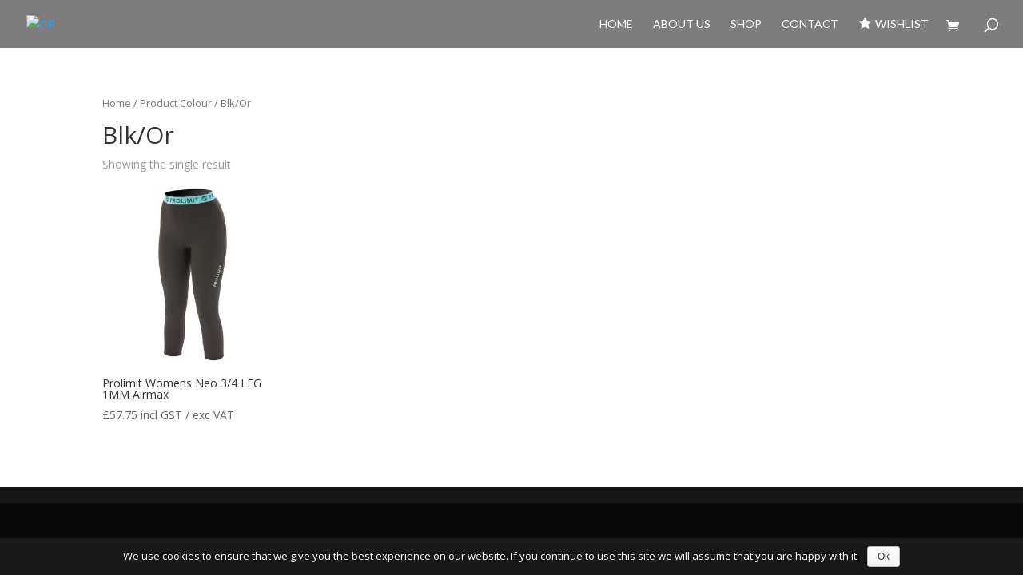

--- FILE ---
content_type: text/html; charset=UTF-8
request_url: http://www.gonepaddling.com/colour/blk-or/
body_size: 26664
content:
<!DOCTYPE html>
<html lang="en-GB">
<head>
	<meta charset="UTF-8" />
<meta http-equiv="X-UA-Compatible" content="IE=edge">
	<link rel="pingback" href="http://www.gonepaddling.com/xmlrpc.php" />

	<script type="text/javascript">
		document.documentElement.className = 'js';
	</script>

	<script>var et_site_url='http://www.gonepaddling.com';var et_post_id='0';function et_core_page_resource_fallback(a,b){"undefined"===typeof b&&(b=a.sheet.cssRules&&0===a.sheet.cssRules.length);b&&(a.onerror=null,a.onload=null,a.href?a.href=et_site_url+"/?et_core_page_resource="+a.id+et_post_id:a.src&&(a.src=et_site_url+"/?et_core_page_resource="+a.id+et_post_id))}
</script><title>Blk/Or | GP</title>
        <style type="text/css">
        </style>
        <meta name='robots' content='max-image-preview:large' />
<link rel='dns-prefetch' href='//fonts.googleapis.com' />
<link rel='dns-prefetch' href='//s.w.org' />
<link rel="alternate" type="application/rss+xml" title="GP &raquo; Feed" href="http://www.gonepaddling.com/feed/" />
<link rel="alternate" type="application/rss+xml" title="GP &raquo; Comments Feed" href="http://www.gonepaddling.com/comments/feed/" />
<link rel="alternate" type="application/rss+xml" title="GP &raquo; Blk/Or Colour Feed" href="http://www.gonepaddling.com/colour/blk-or/feed/" />
		<script type="text/javascript">
			window._wpemojiSettings = {"baseUrl":"https:\/\/s.w.org\/images\/core\/emoji\/13.1.0\/72x72\/","ext":".png","svgUrl":"https:\/\/s.w.org\/images\/core\/emoji\/13.1.0\/svg\/","svgExt":".svg","source":{"concatemoji":"http:\/\/www.gonepaddling.com\/wp-includes\/js\/wp-emoji-release.min.js?ver=5.8.12"}};
			!function(e,a,t){var n,r,o,i=a.createElement("canvas"),p=i.getContext&&i.getContext("2d");function s(e,t){var a=String.fromCharCode;p.clearRect(0,0,i.width,i.height),p.fillText(a.apply(this,e),0,0);e=i.toDataURL();return p.clearRect(0,0,i.width,i.height),p.fillText(a.apply(this,t),0,0),e===i.toDataURL()}function c(e){var t=a.createElement("script");t.src=e,t.defer=t.type="text/javascript",a.getElementsByTagName("head")[0].appendChild(t)}for(o=Array("flag","emoji"),t.supports={everything:!0,everythingExceptFlag:!0},r=0;r<o.length;r++)t.supports[o[r]]=function(e){if(!p||!p.fillText)return!1;switch(p.textBaseline="top",p.font="600 32px Arial",e){case"flag":return s([127987,65039,8205,9895,65039],[127987,65039,8203,9895,65039])?!1:!s([55356,56826,55356,56819],[55356,56826,8203,55356,56819])&&!s([55356,57332,56128,56423,56128,56418,56128,56421,56128,56430,56128,56423,56128,56447],[55356,57332,8203,56128,56423,8203,56128,56418,8203,56128,56421,8203,56128,56430,8203,56128,56423,8203,56128,56447]);case"emoji":return!s([10084,65039,8205,55357,56613],[10084,65039,8203,55357,56613])}return!1}(o[r]),t.supports.everything=t.supports.everything&&t.supports[o[r]],"flag"!==o[r]&&(t.supports.everythingExceptFlag=t.supports.everythingExceptFlag&&t.supports[o[r]]);t.supports.everythingExceptFlag=t.supports.everythingExceptFlag&&!t.supports.flag,t.DOMReady=!1,t.readyCallback=function(){t.DOMReady=!0},t.supports.everything||(n=function(){t.readyCallback()},a.addEventListener?(a.addEventListener("DOMContentLoaded",n,!1),e.addEventListener("load",n,!1)):(e.attachEvent("onload",n),a.attachEvent("onreadystatechange",function(){"complete"===a.readyState&&t.readyCallback()})),(n=t.source||{}).concatemoji?c(n.concatemoji):n.wpemoji&&n.twemoji&&(c(n.twemoji),c(n.wpemoji)))}(window,document,window._wpemojiSettings);
		</script>
		<meta content="Divi v.3.19.15" name="generator"/><style type="text/css">
img.wp-smiley,
img.emoji {
	display: inline !important;
	border: none !important;
	box-shadow: none !important;
	height: 1em !important;
	width: 1em !important;
	margin: 0 .07em !important;
	vertical-align: -0.1em !important;
	background: none !important;
	padding: 0 !important;
}
</style>
	<link rel='stylesheet' id='dashicons-css'  href='http://www.gonepaddling.com/wp-includes/css/dashicons.min.css?ver=5.8.12' type='text/css' media='all' />
<link rel='stylesheet' id='menu-icons-extra-css'  href='http://www.gonepaddling.com/wp-content/plugins/menu-icons/css/extra.min.css?ver=0.12.2' type='text/css' media='all' />
<link rel='stylesheet' id='wp-block-library-css'  href='http://www.gonepaddling.com/wp-includes/css/dist/block-library/style.min.css?ver=5.8.12' type='text/css' media='all' />
<link rel='stylesheet' id='cookie-notice-front-css'  href='http://www.gonepaddling.com/wp-content/plugins/cookie-notice/css/front.min.css?ver=5.8.12' type='text/css' media='all' />
<link rel='stylesheet' id='fts-feeds-css'  href='http://www.gonepaddling.com/wp-content/plugins/feed-them-social/feeds/css/styles.css?ver=5.8.12' type='text/css' media='all' />
<link rel='stylesheet' id='wc-oosm-front-css-css'  href='http://www.gonepaddling.com/wp-content/plugins/woocommerce-out-of-stock-message/scripts/wc-oosm-frontend.css?ver=5.8.12' type='text/css' media='all' />
<link rel='stylesheet' id='woof-css'  href='http://www.gonepaddling.com/wp-content/plugins/woocommerce-products-filter/css/front.css?ver=1.2.3' type='text/css' media='all' />
<link rel='stylesheet' id='chosen-drop-down-css'  href='http://www.gonepaddling.com/wp-content/plugins/woocommerce-products-filter/js/chosen/chosen.min.css?ver=1.2.3' type='text/css' media='all' />
<link rel='stylesheet' id='woocommerce-layout-css'  href='http://www.gonepaddling.com/wp-content/plugins/woocommerce/assets/css/woocommerce-layout.css?ver=3.2.6' type='text/css' media='all' />
<link rel='stylesheet' id='woocommerce-smallscreen-css'  href='http://www.gonepaddling.com/wp-content/plugins/woocommerce/assets/css/woocommerce-smallscreen.css?ver=3.2.6' type='text/css' media='only screen and (max-width: 768px)' />
<link rel='stylesheet' id='woocommerce-general-css'  href='http://www.gonepaddling.com/wp-content/plugins/woocommerce/assets/css/woocommerce.css?ver=3.2.6' type='text/css' media='all' />
<link rel='stylesheet' id='wc-gateway-ppec-frontend-cart-css'  href='http://www.gonepaddling.com/wp-content/plugins/woocommerce-gateway-paypal-express-checkout/assets/css/wc-gateway-ppec-frontend-cart.css?ver=5.8.12' type='text/css' media='all' />
<link rel='stylesheet' id='tinvwl-css'  href='http://www.gonepaddling.com/wp-content/plugins/ti-woocommerce-wishlist/assets/css/public.min.css?ver=1.16.2' type='text/css' media='all' />
<link rel='stylesheet' id='divi-fonts-css'  href='http://fonts.googleapis.com/css?family=Open+Sans:300italic,400italic,600italic,700italic,800italic,400,300,600,700,800&#038;subset=latin,latin-ext' type='text/css' media='all' />
<link rel='stylesheet' id='divi-style-css'  href='http://www.gonepaddling.com/wp-content/themes/Divi/style.css?ver=3.19.15' type='text/css' media='all' />
<script type='text/javascript' src='http://www.gonepaddling.com/wp-includes/js/jquery/jquery.min.js?ver=3.6.0' id='jquery-core-js'></script>
<script type='text/javascript' src='http://www.gonepaddling.com/wp-includes/js/jquery/jquery-migrate.min.js?ver=3.3.2' id='jquery-migrate-js'></script>
<script type='text/javascript' id='fts_clear_cache_script-js-extra'>
/* <![CDATA[ */
var ftsAjax = {"ajaxurl":"http:\/\/www.gonepaddling.com\/wp-admin\/admin-ajax.php"};
var ftsAjax = {"ajaxurl":"http:\/\/www.gonepaddling.com\/wp-admin\/admin-ajax.php"};
/* ]]> */
</script>
<script type='text/javascript' src='http://www.gonepaddling.com/wp-content/plugins/feed-them-social/admin/js/admin.js?ver=5.8.12' id='fts_clear_cache_script-js'></script>
<script type='text/javascript' id='cookie-notice-front-js-extra'>
/* <![CDATA[ */
var cnArgs = {"ajaxurl":"http:\/\/www.gonepaddling.com\/wp-admin\/admin-ajax.php","hideEffect":"fade","onScroll":"no","onScrollOffset":"100","cookieName":"cookie_notice_accepted","cookieValue":"TRUE","cookieTime":"2592000","cookiePath":"\/","cookieDomain":"","redirection":"","cache":""};
/* ]]> */
</script>
<script type='text/javascript' src='http://www.gonepaddling.com/wp-content/plugins/cookie-notice/js/front.min.js?ver=1.2.41' id='cookie-notice-front-js'></script>
<script type='text/javascript' src='http://www.gonepaddling.com/wp-content/plugins/feed-them-social/feeds/js/powered-by.js?ver=5.8.12' id='fts_powered_by_js-js'></script>
<script type='text/javascript' src='http://www.gonepaddling.com/wp-content/plugins/feed-them-social/feeds/js/fts-global.js?ver=5.8.12' id='fts-global-js'></script>
<link rel="https://api.w.org/" href="http://www.gonepaddling.com/wp-json/" /><link rel="EditURI" type="application/rsd+xml" title="RSD" href="http://www.gonepaddling.com/xmlrpc.php?rsd" />
<link rel="wlwmanifest" type="application/wlwmanifest+xml" href="http://www.gonepaddling.com/wp-includes/wlwmanifest.xml" /> 
<meta name="generator" content="WordPress 5.8.12" />
<meta name="generator" content="WooCommerce 3.2.6" />
<meta name="viewport" content="width=device-width, initial-scale=1.0, maximum-scale=1.0, user-scalable=0" />	<noscript><style>.woocommerce-product-gallery{ opacity: 1 !important; }</style></noscript>
	<style type="text/css" id="custom-background-css">
body.custom-background { background-color: #0a0a0a; }
</style>
	<link rel="stylesheet" id="et-divi-customizer-global-cached-inline-styles" href="http://www.gonepaddling.com/wp-content/cache/et/global/et-divi-customizer-global-17134344873181.min.css" onerror="et_core_page_resource_fallback(this, true)" onload="et_core_page_resource_fallback(this)" />        <script type="text/javascript">
            var woof_is_permalink =1;

            var woof_shop_page = "";
        
            var woof_really_curr_tax = {};
            var woof_current_page_link = location.protocol + '//' + location.host + location.pathname;
            //***lets remove pagination from woof_current_page_link
            woof_current_page_link = woof_current_page_link.replace(/\page\/[0-9]+/, "");
                    var woof_link = 'http://www.gonepaddling.com/wp-content/plugins/woocommerce-products-filter/';

                                woof_really_curr_tax = {term_id:989, taxonomy: "pa_colour"};
                            </script>

                <script>

            var woof_ajaxurl = "http://www.gonepaddling.com/wp-admin/admin-ajax.php";

            var woof_lang = {
                'orderby': "orderby",
                'date': "date",
                'perpage': "per page",
                'pricerange': "price range",
                'menu_order': "menu order",
                'popularity': "popularity",
                'rating': "rating",
                'price': "price low to high",
                'price-desc': "price high to low"
            };

            if (typeof woof_lang_custom == 'undefined') {
                var woof_lang_custom = {};/*!!important*/
            }

            //***

            var woof_is_mobile = 0;
        


            var woof_show_price_search_button = 0;
            var woof_show_price_search_type = 0;
        
            var woof_show_price_search_type = 0;

            var swoof_search_slug = "swoof";

        
            var icheck_skin = {};
                        icheck_skin = 'none';
        
            var is_woof_use_chosen =1;

        

            var woof_current_values = '[]';
            //+++
            var woof_lang_loading = "Loading ...";

        
            var woof_lang_show_products_filter = "show products filter";
            var woof_lang_hide_products_filter = "hide products filter";
            var woof_lang_pricerange = "price range";

            //+++

            var woof_use_beauty_scroll =0;
            //+++
            var woof_autosubmit =1;
            var woof_ajaxurl = "http://www.gonepaddling.com/wp-admin/admin-ajax.php";
            /*var woof_submit_link = "";*/
            var woof_is_ajax = 0;
            var woof_ajax_redraw = 0;
            var woof_ajax_page_num =1;
            var woof_ajax_first_done = false;
            var woof_checkboxes_slide_flag = true;


            //toggles
            var woof_toggle_type = "text";

            var woof_toggle_closed_text = "-";
            var woof_toggle_opened_text = "+";

            var woof_toggle_closed_image = "http://www.gonepaddling.com/wp-content/plugins/woocommerce-products-filter/img/plus3.png";
            var woof_toggle_opened_image = "http://www.gonepaddling.com/wp-content/plugins/woocommerce-products-filter/img/minus3.png";


            //indexes which can be displayed in red buttons panel
                    var woof_accept_array = ["min_price", "orderby", "perpage", ,"product_visibility","product_cat","product_tag","pa_adjustment","pa_blade","pa_blade-size","pa_certification","pa_colour","pa_construction","pa_cuffs","pa_cut","pa_deck-size","pa_dimensions","pa_entry","pa_entry-relief","pa_feather","pa_feet","pa_fit","pa_frame-lens-colour","pa_glove-size","pa_hood","pa_materials","pa_neck-seal","pa_other-features","pa_pockets","pa_pouch","pa_rope","pa_safety-features","pa_shaft","pa_shockcord","pa_size","pa_sole","pa_uk-shoe-size","pa_waist","pa_waist-size","pa_weight","pa_wrist-seal"];

        


            //***
            //for extensions

            var woof_ext_init_functions = null;
        

        
            var woof_overlay_skin = "default";

            jQuery(function () {
                try
                {
                    woof_current_values = jQuery.parseJSON(woof_current_values);
                } catch (e)
                {
                    woof_current_values = null;
                }
                if (woof_current_values == null || woof_current_values.length == 0) {
                    woof_current_values = {};
                }

            });

            function woof_js_after_ajax_done() {
                jQuery(document).trigger('woof_ajax_done');
                    }
        </script>
        </head>
<body class="archive tax-pa_colour term-blk-or term-989 custom-background woocommerce woocommerce-page tinvwl-theme-style et_pb_button_helper_class et_transparent_nav et_fullwidth_nav et_fixed_nav et_show_nav et_cover_background et_pb_gutter osx et_pb_gutters3 et_primary_nav_dropdown_animation_fade et_secondary_nav_dropdown_animation_fade et_pb_footer_columns4 et_header_style_left et_full_width_page et_divi_theme et-db et_minified_js et_minified_css">
	<div id="page-container">

	
	
			<header id="main-header" data-height-onload="45">
			<div class="container clearfix et_menu_container">
							<div class="logo_container">
					<span class="logo_helper"></span>
					<a href="http://www.gonepaddling.com/">
						<img src="http://gonepaddling.scooberdesign.com/wp-content/uploads/2018/01/GP-LOGO-SKI-CORRECT-PRONE-White-01.png" alt="GP" id="logo" data-height-percentage="46" />
					</a>
				</div>
							<div id="et-top-navigation" data-height="45" data-fixed-height="40">
											<nav id="top-menu-nav">
						<ul id="top-menu" class="nav"><li id="menu-item-67" class="menu-item menu-item-type-post_type menu-item-object-page menu-item-home menu-item-67"><a href="http://www.gonepaddling.com/">Home</a></li>
<li id="menu-item-192" class="menu-item menu-item-type-post_type menu-item-object-page menu-item-192"><a href="http://www.gonepaddling.com/about-us/">About Us</a></li>
<li id="menu-item-738" class="menu-item menu-item-type-post_type menu-item-object-page menu-item-738"><a href="http://www.gonepaddling.com/shop/">Shop</a></li>
<li id="menu-item-77" class="menu-item menu-item-type-post_type menu-item-object-page menu-item-77"><a href="http://www.gonepaddling.com/?page_id=72">Contact</a></li>
<li id="menu-item-791" class="menu-item menu-item-type-post_type menu-item-object-page menu-item-791"><a href="http://www.gonepaddling.com/wishlist/"><i class="_mi _before dashicons dashicons-star-filled" aria-hidden="true"></i><span>Wishlist</span></a></li>
</ul>						</nav>
					
					<a href="http://www.gonepaddling.com/basket/" class="et-cart-info">
				<span></span>
			</a>
					
										<div id="et_top_search">
						<span id="et_search_icon"></span>
					</div>
					
					<div id="et_mobile_nav_menu">
				<div class="mobile_nav closed">
					<span class="select_page">Select Page</span>
					<span class="mobile_menu_bar mobile_menu_bar_toggle"></span>
				</div>
			</div>				</div> <!-- #et-top-navigation -->
			</div> <!-- .container -->
			<div class="et_search_outer">
				<div class="container et_search_form_container">
					<form role="search" method="get" class="et-search-form" action="http://www.gonepaddling.com/">
					<input type="search" class="et-search-field" placeholder="Search &hellip;" value="" name="s" title="Search for:" />					</form>
					<span class="et_close_search_field"></span>
				</div>
			</div>
		</header> <!-- #main-header -->
			<div id="et-main-area">
	
	
		<div id="main-content">
			<div class="container">
				<div id="content-area" class="clearfix">
					<div id="left-area"><nav class="woocommerce-breadcrumb"><a href="http://www.gonepaddling.com">Home</a>&nbsp;&#47;&nbsp;Product Colour&nbsp;&#47;&nbsp;Blk/Or</nav>
    <header class="woocommerce-products-header">

		
			<h1 class="woocommerce-products-header__title page-title">Blk/Or</h1>

		
		
    </header>

		
			

        <div class="woof_products_top_panel"></div>        <p class="woocommerce-result-count">
	Showing the single result</p>

			<ul class="products">

				
				
					
					<li class="post-4019 product type-product status-publish has-post-thumbnail product_cat-neoprene-tops-shorts product_cat-shop product_cat-clothing product_cat-neoprene-wetsuits pa_colour-blk-blue pa_colour-blk-or pa_colour-blk-pk pa_size-36-xs pa_size-38-s pa_size-40-m pa_size-42-l pa_size-44-xl first outofstock sold-individually taxable shipping-taxable purchasable product-type-variable has-default-attributes has-children">
	<a href="http://www.gonepaddling.com/product/wmns-neo-3-4-leg-1mm-airmax/" class="woocommerce-LoopProduct-link woocommerce-loop-product__link"><span class="et_shop_image"><img width="400" height="400" src="//www.gonepaddling.com/wp-content/uploads/2020/07/prolimit-wmns-sup-neo-3-4-leg-pants-1mm-airmax-2018-400x400.jpg" class="attachment-shop_catalog size-shop_catalog wp-post-image" alt="" loading="lazy" srcset="//www.gonepaddling.com/wp-content/uploads/2020/07/prolimit-wmns-sup-neo-3-4-leg-pants-1mm-airmax-2018-400x400.jpg 400w, //www.gonepaddling.com/wp-content/uploads/2020/07/prolimit-wmns-sup-neo-3-4-leg-pants-1mm-airmax-2018-157x157.jpg 157w" sizes="(max-width: 400px) 100vw, 400px" /><span class="et_overlay"></span></span><h2 class="woocommerce-loop-product__title">Prolimit Womens Neo 3/4 LEG 1MM Airmax</h2>
	<span class="price"><span class="woocommerce-Price-amount amount"><span class="woocommerce-Price-currencySymbol">&pound;</span>57.75</span> <small class="woocommerce-price-suffix">incl GST / exc VAT</small></span>
</a></li>

				
			</ul>

			
		
	</div> <!-- #left-area -->
				</div> <!-- #content-area -->
			</div> <!-- .container -->
		</div> <!-- #main-content -->
	

			<footer id="main-footer">
				

		
				<div id="footer-bottom">
					<div class="container clearfix">
									</div>	<!-- .container -->
				</div>
			</footer> <!-- #main-footer -->
		</div> <!-- #et-main-area -->


	</div> <!-- #page-container -->

	<script type="application/ld+json">{"@context":"https:\/\/schema.org\/","@type":"BreadcrumbList","itemListElement":[{"@type":"ListItem","position":"1","item":{"name":"Home","@id":"http:\/\/www.gonepaddling.com"}},{"@type":"ListItem","position":"2","item":{"name":"Product Colour"}},{"@type":"ListItem","position":"3","item":{"name":"Blk\/Or"}}]}</script>	<script type="text/javascript">
			</script>
	<link rel='stylesheet' id='woof_tooltip-css-css'  href='http://www.gonepaddling.com/wp-content/plugins/woocommerce-products-filter/js/tooltip/css/tooltipster.bundle.min.css?ver=1.2.3' type='text/css' media='all' />
<link rel='stylesheet' id='woof_tooltip-css-noir-css'  href='http://www.gonepaddling.com/wp-content/plugins/woocommerce-products-filter/js/tooltip/css/plugins/tooltipster/sideTip/themes/tooltipster-sideTip-noir.min.css?ver=1.2.3' type='text/css' media='all' />
<link rel='stylesheet' id='et-builder-googlefonts-css'  href='http://fonts.googleapis.com/css?family=Lato:100,100italic,300,300italic,regular,italic,700,700italic,900,900italic&#038;subset=latin,latin-ext' type='text/css' media='all' />
<script type='text/javascript' id='wc-add-to-cart-js-extra'>
/* <![CDATA[ */
var wc_add_to_cart_params = {"ajax_url":"\/wp-admin\/admin-ajax.php","wc_ajax_url":"http:\/\/www.gonepaddling.com\/?wc-ajax=%%endpoint%%","i18n_view_cart":"View basket","cart_url":"http:\/\/www.gonepaddling.com\/basket\/","is_cart":"","cart_redirect_after_add":"no"};
/* ]]> */
</script>
<script type='text/javascript' src='http://www.gonepaddling.com/wp-content/plugins/woocommerce/assets/js/frontend/add-to-cart.min.js?ver=3.2.6' id='wc-add-to-cart-js'></script>
<script type='text/javascript' src='http://www.gonepaddling.com/wp-content/plugins/woocommerce/assets/js/jquery-blockui/jquery.blockUI.min.js?ver=2.70' id='jquery-blockui-js'></script>
<script type='text/javascript' src='http://www.gonepaddling.com/wp-content/plugins/woocommerce/assets/js/js-cookie/js.cookie.min.js?ver=2.1.4' id='js-cookie-js'></script>
<script type='text/javascript' id='woocommerce-js-extra'>
/* <![CDATA[ */
var woocommerce_params = {"ajax_url":"\/wp-admin\/admin-ajax.php","wc_ajax_url":"http:\/\/www.gonepaddling.com\/?wc-ajax=%%endpoint%%"};
/* ]]> */
</script>
<script type='text/javascript' src='http://www.gonepaddling.com/wp-content/plugins/woocommerce/assets/js/frontend/woocommerce.min.js?ver=3.2.6' id='woocommerce-js'></script>
<script type='text/javascript' id='wc-cart-fragments-js-extra'>
/* <![CDATA[ */
var wc_cart_fragments_params = {"ajax_url":"\/wp-admin\/admin-ajax.php","wc_ajax_url":"http:\/\/www.gonepaddling.com\/?wc-ajax=%%endpoint%%","fragment_name":"wc_fragments_1110ed122a28c2e548a3f32154d02429"};
/* ]]> */
</script>
<script type='text/javascript' src='http://www.gonepaddling.com/wp-content/plugins/woocommerce/assets/js/frontend/cart-fragments.min.js?ver=3.2.6' id='wc-cart-fragments-js'></script>
<script type='text/javascript' id='tinvwl-js-extra'>
/* <![CDATA[ */
var tinvwl_add_to_wishlist = {"text_create":"Create New","text_already_in":"Product already in Wishlist","simple_flow":"","i18n_make_a_selection_text":"Please select some product options before adding this product to your wishlist.","tinvwl_break_submit":"No items or actions are selected.","tinvwl_clipboard":"Copied!","allow_parent_variable":"","wc_cart_fragments_refresh":"1"};
/* ]]> */
</script>
<script type='text/javascript' src='http://www.gonepaddling.com/wp-content/plugins/ti-woocommerce-wishlist/assets/js/public.min.js?ver=1.16.2' id='tinvwl-js'></script>
<script type='text/javascript' id='divi-custom-script-js-extra'>
/* <![CDATA[ */
var DIVI = {"item_count":"%d Item","items_count":"%d Items"};
var et_shortcodes_strings = {"previous":"Previous","next":"Next"};
var et_pb_custom = {"ajaxurl":"http:\/\/www.gonepaddling.com\/wp-admin\/admin-ajax.php","images_uri":"http:\/\/www.gonepaddling.com\/wp-content\/themes\/Divi\/images","builder_images_uri":"http:\/\/www.gonepaddling.com\/wp-content\/themes\/Divi\/includes\/builder\/images","et_frontend_nonce":"387023c833","subscription_failed":"Please, check the fields below to make sure you entered the correct information.","et_ab_log_nonce":"7a115ba91c","fill_message":"Please, fill in the following fields:","contact_error_message":"Please, fix the following errors:","invalid":"Invalid email","captcha":"Captcha","prev":"Prev","previous":"Previous","next":"Next","wrong_captcha":"You entered the wrong number in captcha.","ignore_waypoints":"no","is_divi_theme_used":"1","widget_search_selector":".widget_search","is_ab_testing_active":"","page_id":"4019","unique_test_id":"","ab_bounce_rate":"5","is_cache_plugin_active":"no","is_shortcode_tracking":"","tinymce_uri":""};
var et_pb_box_shadow_elements = [];
/* ]]> */
</script>
<script type='text/javascript' src='http://www.gonepaddling.com/wp-content/themes/Divi/js/custom.min.js?ver=3.19.15' id='divi-custom-script-js'></script>
<script type='text/javascript' src='http://www.gonepaddling.com/wp-content/themes/Divi/core/admin/js/common.js?ver=3.19.15' id='et-core-common-js'></script>
<script type='text/javascript' src='http://www.gonepaddling.com/wp-content/plugins/woocommerce-product-price-based-on-countries/assets/js/wcpbc-frontend.min.js?ver=1.6.25' id='wc-price-based-country-frontend-js'></script>
<script type='text/javascript' src='http://www.gonepaddling.com/wp-includes/js/wp-embed.min.js?ver=5.8.12' id='wp-embed-js'></script>
<script type='text/javascript' src='http://www.gonepaddling.com/wp-content/plugins/woocommerce-products-filter/js/tooltip/js/tooltipster.bundle.min.js?ver=1.2.3' id='woof_tooltip-js-js'></script>
<script type='text/javascript' src='http://www.gonepaddling.com/wp-content/plugins/woocommerce-products-filter/js/front.js?ver=1.2.3' id='woof_front-js'></script>
<script type='text/javascript' src='http://www.gonepaddling.com/wp-content/plugins/woocommerce-products-filter/js/html_types/radio.js?ver=1.2.3' id='woof_radio_html_items-js'></script>
<script type='text/javascript' src='http://www.gonepaddling.com/wp-content/plugins/woocommerce-products-filter/js/html_types/checkbox.js?ver=1.2.3' id='woof_checkbox_html_items-js'></script>
<script type='text/javascript' src='http://www.gonepaddling.com/wp-content/plugins/woocommerce-products-filter/js/html_types/select.js?ver=1.2.3' id='woof_select_html_items-js'></script>
<script type='text/javascript' src='http://www.gonepaddling.com/wp-content/plugins/woocommerce-products-filter/js/html_types/mselect.js?ver=1.2.3' id='woof_mselect_html_items-js'></script>
<script type='text/javascript' src='http://www.gonepaddling.com/wp-content/plugins/woocommerce-products-filter/js/chosen/chosen.jquery.min.js?ver=1.2.3' id='chosen-drop-down-js'></script>

                <style type="text/css">
        
        


        



                        .woof_edit_view{
                    display: none;
                }
        
        </style>
        

        
			<div id="cookie-notice" role="banner" class="cn-bottom wp-default" style="color: #ffffff; background-color: #191919;"><div class="cookie-notice-container"><span id="cn-notice-text">We use cookies to ensure that we give you the best experience on our website. If you continue to use this site we will assume that you are happy with it.</span><a href="#" id="cn-accept-cookie" data-cookie-set="accept" class="cn-set-cookie button wp-default">Ok</a>
				</div>
			</div></body>
</html>
